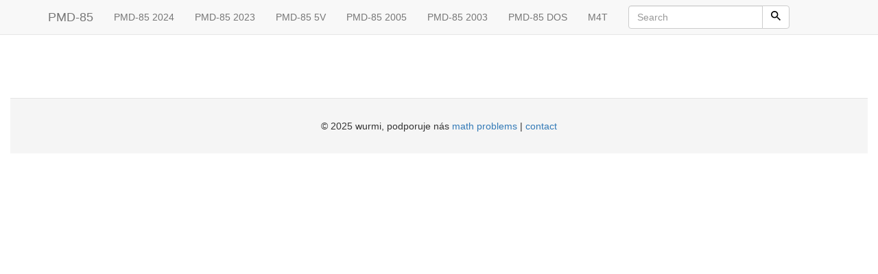

--- FILE ---
content_type: text/html; charset=utf-8
request_url: https://pmd85.uk/calculators?input=1%2F2+%2A+3%2F4
body_size: 1365
content:
<!DOCTYPE html>
<html lang="en">
<head>
    <meta charset="utf-8">
    <meta name="viewport" content="width=device-width, initial-scale=1">
    <title>PMD85 in 100 years</title>
    <meta name="keywords" content="PMD-85, microcomputer PMD85, PMD85 clones, PMD85 simulators, PMD85 retro console ">
                 <link href="https://cdnjs.cloudflare.com/ajax/libs/twitter-bootstrap/3.3.2/css/bootstrap.min.css" rel="stylesheet" media="screen">



    <style>
.footer {
    text-align: center;
    padding: 30px 0;
    margin-top: 70px;
    border-top: 1px solid #e5e5e5;
    background-color: #f5f5f5;
}
</style><link rel="icon" href="/images/favicon_pmd85.png">

</head>
<body>
<nav class="navbar navbar-default navbar-static-top">
    <div class="container">

        <div class="navbar-header">
            <button type="button" class="navbar-toggle" data-toggle="collapse" data-target="#collapse1">
                <span class="icon-bar"></span>
                <span class="icon-bar"></span>
                <span class="icon-bar"></span>
            </button>
            <a class="navbar-brand" href="/">PMD-85</a>
        </div>


        <div class="collapse navbar-collapse" id="collapse1" role="search">
            <ul class="nav navbar-nav">
                <li><a href="/pmd85_2024">PMD-85 2024</a></li>
<li><a href="/pmd_2023">PMD-85 2023</a></li>
<li><a href="/pmd85_5V">PMD-85 5V</a></li>
<li><a href="/pmd_2005">PMD-85 2005</a></li>
<li><a href="/pmd_2003">PMD-85 2003</a></li>
<li><a href="/pmd85_dos">PMD-85 DOS</a></li>
<li><a href="/M4T">M4T</a></li>
            </ul>
            <form class="navbar-form navbar-left" method="get" id='id-form-q' action="/search">
                <div class="input-group">
                                        <input name="q" id='q-id' type="text" value="" minlength="1" class="form-control" placeholder="Search">
                    <div class="input-group-btn">
                        <button class="btn btn-default" type="submit">
                            <svg version="1.1" style="width:1em;height:1em;" viewBox="0 0 446.25 446.25">
	<g>
		<path d="M318.75,280.5h-20.4l-7.649-7.65c25.5-28.05,40.8-66.3,40.8-107.1C331.5,73.95,257.55,0,165.75,0S0,73.95,0,165.75
			S73.95,331.5,165.75,331.5c40.8,0,79.05-15.3,107.1-40.8l7.65,7.649v20.4L408,446.25L446.25,408L318.75,280.5z M165.75,280.5
			C102,280.5,51,229.5,51,165.75S102,51,165.75,51S280.5,102,280.5,165.75S229.5,280.5,165.75,280.5z"/>
	</g>
</svg>
                        </button>
                    </div>
                </div>

            </form>
                    </div>
    </div>
</nav>
<div class="container">
    <div class="row">         <div class="col-sm-12" id="id-main" role="main">
            

        </div>
        <div class="col-sm-3 col-sm-pull-9">
            <ul class="nav">
                            </ul>
        </div>
    </div>
</div>
<div class="container-fluid">
    <footer class='footer'>© 2025 wurmi, podporuje nás <a href='https://www.hackmath.net/en/word-math-problems'>math problems</a> | <a href="/contact">contact</a> </footer></div>
<script defer src="/js.js" onload="Init()"></script>
<script>
    function Init()
    {

            }


</script>
    <script defer src="https://static.cloudflareinsights.com/beacon.min.js/vcd15cbe7772f49c399c6a5babf22c1241717689176015" integrity="sha512-ZpsOmlRQV6y907TI0dKBHq9Md29nnaEIPlkf84rnaERnq6zvWvPUqr2ft8M1aS28oN72PdrCzSjY4U6VaAw1EQ==" data-cf-beacon='{"version":"2024.11.0","token":"1ab772a0c3694c5087c34d92902bf017","r":1,"server_timing":{"name":{"cfCacheStatus":true,"cfEdge":true,"cfExtPri":true,"cfL4":true,"cfOrigin":true,"cfSpeedBrain":true},"location_startswith":null}}' crossorigin="anonymous"></script>
</body>
</html>